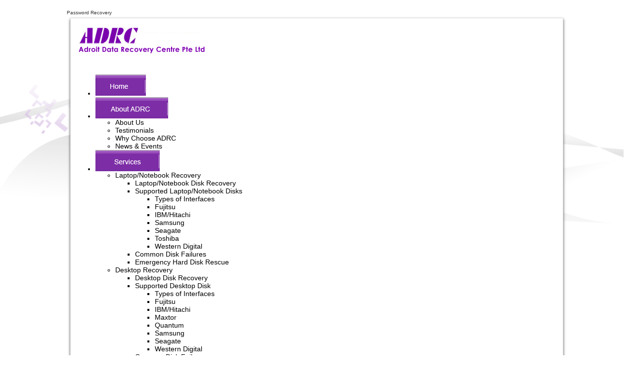

--- FILE ---
content_type: text/html; charset=UTF-8
request_url: http://adrc.com/password_recovery.html
body_size: 5817
content:
<!DOCTYPE HTML PUBLIC "-//W3C//DTD HTML 4.01 Transitional//EN"
"http://www.w3.org/TR/html4/loose.dtd">
<html><!-- InstanceBegin template="/Templates/com_layout2010.dwt" codeOutsideHTMLIsLocked="false" -->
<head>
<meta http-equiv="Content-Type" content="text/html; charset=iso-8859-1">
<!-- InstanceBeginEditable name="doctitle" -->
<title>Password Data Recovery</title>
<META NAME="DESCRIPTION" CONTENT="Recover data from password locked data, file system or data media.">
<META NAME="KEYWORDS" CONTENT="Password data recovery, password lock, hard disk lock, encryption">

<!-- InstanceEndEditable -->

<!--CSS for the webpage layout -->
<link href="layout.css" rel="stylesheet" type="text/css">
<script type="text/javascript" src="left_menu_script.js"></script>

<!--Scripts for the main navigation -->
<link rel="stylesheet" href="dropdown/style.css" type="text/css" media="screen, projection"/>
<!--<link rel="stylesheet" href="../dropdown/ie.css" type="text/css"/> -->
<script type="text/javascript" src="dropdown/jquery-1.3.1.min.js"></script>	
<script type="text/javascript" language="javascript" src="dropdown/jquery.dropdownPlain.js"></script>
<!--END OF scripts for the main navigation -->



<!--Scripts for the treeview side navigation 
<link rel="stylesheet" href="../dropdown/jquery.treeview.css"/>
<script src="../dropdown/lib/jquery.cookie.js" type="text/javascript"></script>
<script src="../dropdown/jquery.treeview.js" type="text/javascript"></script>
<script type="text/javascript" src="../dropdown/demo.js"></script>-->
<!--END of scripts for the treeview side navigation -->

<!-- InstanceBeginEditable name="head" -->
<SCRIPT TYPE="text/javascript">
<!--
function popup(mylink, windowname)
{
if (! window.focus)return true;
var href;
if (typeof(mylink) == 'string')
   href=mylink;
else
   href=mylink.href;
window.open(href, windowname, 'width=340,height=260,scrollbars=no');
return false;
}
//-->
</SCRIPT>

<style type="text/css">
<!--
.style6 {font-size: 18px; color: #FFFFFF;}
-->
</style>
<!-- InstanceEndEditable -->
<style type="text/css">
<!--
.style1 {color: #999999}
-->
</style>
</head>

<body>
<div id="headertext"><div id="keywordfont"><!-- InstanceBeginEditable name="keywords" -->Password Recovery <!-- InstanceEndEditable --></div></div>	
<div id="outerwrapper">

<!--Start of HEADER DIV -->

	<div id="header">
	  <table width="960" height="90" border="0" align="left" cellpadding="5">
  <tr>
    <td width="265"><div align="right"><a title="Adroit Data Recovery Centre" href="http://www.adrc.com"><img src="images/adrc_logo.gif" width="257" height="52" border="0"></a> </div></td>
    <td width="405" valign="bottom"> </td>
    <td width="300"><div align="right"> </div></td>
  </tr>
</table>
	</div>
<!--End of HEADER DIV -->

<!--Start of MAIN NAVIGATION -->
<div id="mainnavigation">

<ul class="dropdown">
	<li><a href="index.html"><img src="images/navi_11.gif" border="0"></a></li>
	<li><a href="about_adrc.html"><img src="images/navi_12.gif" width="147" height="43" border="0"></a>
		<ul class="sub_menu">
		<li><a href="about_adrc.html">About Us</a></li>
		<li><a href="testimonial">Testimonials</a></li>
		<li><a href="why_adrc.html">Why Choose ADRC</a></li>
		<li><a href="news.html">News &amp; Events</a></li>
		</ul>
	</li>
	<li><a href="services.html"><img src="images/navi_13.gif" width="130" height="43" border="0"></a>
		<ul class="sub_menu">
		<li><a href="laptop_recovery_main.html">Laptop/Notebook Recovery</a>			
		<ul>
				<li><a href="laptop_recovery.html">Laptop/Notebook Disk Recovery</a></li>
				<li><a href="supported_hdd_main.html">Supported Laptop/Notebook Disks</a>
					<ul>
						<li><a href="interfaces.html">Types of Interfaces</a></li>
						<li><a href="2_5_fujitsu.html">Fujitsu</a></li>
						<li><a href="2_5_ibmhitachi.html">IBM/Hitachi</a></li>
						<li><a href="2_5_samsung.html">Samsung</a></li>
						<li><a href="2_5_seagate.html">Seagate</a></li>
						<li><a href="2_5_toshiba.html">Toshiba</a></li>
						<li><a href="2_5_wd.html">Western Digital</a></li>
					</ul>
				</li>
				<li><a href="hard_disk_failures.html">Common Disk Failures</a></li>
				<li><a href="emergency_hdd_rescue.html">Emergency Hard Disk Rescue</a></li>
			</ul>
		</li>
		<li><a href="desktop_main.html">Desktop Recovery</a>		
		<ul class="sub_menu">
			<li><a href="desktop_recovery.html">Desktop Disk Recovery</a></li>
			<li><a href="supported_hdd2_main.html">Supported Desktop Disk</a>
			<ul>
				<li><a href="interfaces_2.html">Types of Interfaces</a></li>
				<li><a href="3_5_fujitsu.html">Fujitsu</a></li>
				<li><a href="3_5_ibmhitachi.html">IBM/Hitachi</a></li>
				<li><a href="3_5_maxtor.html">Maxtor</a></li>
				<li><a href="3_5_quantum.html">Quantum</a></li>
				<li><a href="3_5_samsung.html">Samsung</a></li>
				<li><a href="3_5_seagate.html">Seagate</a></li>
				<li><a href="3_5_wd.html">Western Digital</a></li>
			</ul>
			</li>
			<li><a href="hard_disk_failures2.html">Common Disk Failures</a></li>
			<li><a href="emergency_hdd_rescue2.html">Emergency Hard Disk Rescue</a></li>
			<li><a href="hdd_recovery_process2.html">Recovery Process</a></li>
		</ul>
		</li>
		<li><a href="raid_main.html">RAID Server Recovery</a>		
		<ul class="sub_menu">
			<li><a href="raid_recovery.html">RAID Data Recovery</a></li>
			<li><a href="raid_failure_types.html">Types of RAID Failure</a></li>
			<li><a href="raid_imp_main.html">RAID Implementation</a>
				<ul>
					<li><a href="raid-0.html">RAID 0</a></li>
					<li><a href="raid-1.html">RAID 1</a></li>
					<li><a href="raid-5.html">RAID 5</a></li>
					<li><a href="raid-01.html">RAID 0+1</a></li>
					<li><a href="raid-10.html">RAID 1+0</a></li>
				</ul>
			</li>
			<li><a href="raid_emergency_measures.html">Emergency RAID Rescue Guide</a></li>
			<li><a href="raid_pricing.html">Costs of RAID Recovery</a></li>
			<li><a href="raid_recovery_process.html">Recovery Process</a></li>
		</ul>
		</li>
		<li><a href="nas_recovery.html">Network Attached Storage (NAS)</a></li>
		<li><a href="rm_main.html">Removable Media</a>		
		<ul>
			<li><a href="removable_media.html">Removable Data Media Recovery</a></li>
			<li><a href="usb_hdd_recovery.html">USB Hard Disk</a></li>
			<li><a href="ss_memory_data_media.html">Solid State Devices</a></li>
			<li><a href="optical_data_media.html">Optical Data Devices</a></li>
			<li><a href="magnetic_data_media.html">Magnetic Data Devices</a></li>
			<li><a href="mp3_recovery.html">MP3 Players</a></li>
			<li><a href="pcmcia_device.html">PCMCIA</a></li>
		</ul>
		</li>
		<li><a href="file_main.html">Data File Recovery</a>		
		<ul>
			<li><a href="file_recovery.html">Data File Repair</a></li>
			<li><a href="msfile_recovery.html">MS Office File</a></li>
			<li><a href="email_recovery.html">Email Repair</a></li>
			<li><a href="other_datafile_repair.html">Zip and Other File Recovery</a></li>
			<li><a href="database_recovery.html">Database Repair</a></li>
		</ul>
		</li>
		<li><a href="password_main.html">Recover Password</a>		
		<ul>
			<li><a href="password_recovery.html">Password Recovery</a></li>
			<li><a href="password_lock_file.html">Password Locked File</a></li>
			<li><a href="encrypted_filesystem.html">Encrypted File System</a></li>
			<li><a href="hd_passwd_lock.html">Hard Disk Password Lock</a></li>
		</ul>
		</li>
		<li><a href="system_main.html">System Recovery</a>		
		<ul>
			<li><a href="os_recovery.html">Operating System Recovery</a></li>
			<li><a href="windows_recovery.html">Windows</a></li>
			<li><a href="linux_recovery.html">Linux</a></li>
			<li><a href="novell_recovery.html">Novell</a></li>
			<li><a href="apple_mac_recovery.html">Apple Macintosh</a></li>
			<li><a href="unix_recovery.html">Other Unix Variants (SCO, Xenix, Sun Solaris)</a></li>
		</ul>
		</li>
		<li><a href="forensic_data_recovery.html">Forenisc Data Recovery</a></li>
		
		</ul>
	</li>
	<li><a href="submission.html"><img src="images/navi_14.gif" width="170" height="43" border="0"></a>
	<ul class="sub_menu">
		<li><a href="procedures.html">Procedures</a></li>
		<li><a href="forms/service_request.php">Data Recovery Request Form</a></li>
		<li><a href="price_scheme.html">Price Scheme</a></li>
		<li><a href="pack_media.html">Packing your Media</a></li>
		<li><a href="manufacturer_claims.html">Warranty Claims for Manufacturers</a></li>
	</ul>
	</li>
	<li><a href="support.html"><img src="images/navi_15.gif" width="126" height="43" border="0"></a>
	<ul class="sub_menu">
		<li><a href="post_recovery/pdr_support.html">Post Data Recovery Support</a></li>
		<li><a href="faq">FAQ</a></li>
		<li><a href="software">ADRC Software Downloads</a>		
		  <ul>
			<li><a href="software/data_recovery_express">Data Recovery Express</a></li>
			<li><a href="software/data_recovery_tools">Data Recovery Tools</a></li>
			<li><a href="software/hard_disk_checker">Hard Disk Checker</a></li>
			<li><a href="software/hard_disk_hex_editor">Hard Disk Hex Editor</a></li>
		</ul>
		</li>
		<li><a href="dr_guide.html">Data Recovery Guide</a>			<ul>
			<li><a href="diy_rescue_main.html">DIY Data Rescue Guide</a>
			<ul>
				<li><a href="diy_rescue/main.html">Main Page</a></li>
				<li><a href="diy_rescue/format_recovery.html">Accidental Format Recovery</a></li>
				<li><a href="diy_rescue/data_file_repair.html">Data File Repair</a></li>
				<li><a href="diy_rescue/loss_of_data_file.html">Loss of Data File</a></li>
				<li><a href="diy_rescue/windows_troubleshooting.html">Windows Troubleshooting</a></li>
			</ul>
			</li>
			<li><a href="data_loss_main.html">Data Loss Prevention</a>
			<ul>
				<li><a href="sm/prevent_data_loss_tips.html">Tips to Prevent Data Loss</a></li>
				<li><a href="sm/backup.html">Backup</a></li>
				<li><a href="sm/maintaining_system.html">System Maintenance</a></li>
			</ul>
			</li>
			<li><a href="select_drservice_main.html">Select Data Recovery Service Guide</a>
			<ul>
				<li><a href="diy_rescue/selecting_data_service.html">Selecting a Data Recovery Service Provider</a></li>
				<li><a href="diy_rescue/case_study.html">Case Study</a></li>
			</ul>
			</li>
			</ul>
		</li>
		<li><a href="ckr_main.html">Computer Knowledge Resources</a>
		<ul>
			<li><a href="ckr/computer_history.html">Brief Computer History</a></li>
			<li><a href="storage_media_main.html">Learn About Storage Media</a>
				<ul>
					<li><a href="ckr/about_storage_media.html">Main Page</a></li>
					<li><a href="ckr/hard_disk.html">Hard Disks</a></li>
					<li><a href="ckr/optical_discs.html">Optical Discs</a></li>
					<li><a href="ckr/tape_media.html">Tape Media</a></li>
					<li><a href="ckr/flash_drive.html">Flash Drive</a></li>
					<li><a href="ckr/zip_cartridges.html">Zip Cartridges</a></li>
					<li><a href="ckr/raid.html">RAID</a></li>
					<li><a href="ckr/removable_media.html">Removable Media</a></li>
					<li><a href="ckr/usb.html">Universal Serial Bus (USB)</a></li>
				</ul>
			</li>
			<li><a href="learn_windows_main.html">Learn More About Windows</a>
				<ul>
					<li><a href="ckr/windows_bootup_process.html">Windows Bootup Process</a></li>
					<li><a href="ckr/multi_booting.html">Multiple Boot</a></li>
					<li><a href="ckr/efs_filesystem.html">Encrypting File System</a></li>
					<li><a href="ckr/ntfs_fat.html">NTFS vs FAT File System</a></li>
				</ul>
			</li>
			<li><a href="glossary/index.html">Data Dictionary</a></li>
		</ul>
		</li>
		
	</ul>
	</li>
	<li><a href="contactus.html"><img src="images/navi_16.gif" width="151" height="43" border="0"></a></li>
	<li><a href="partner_program.html"><img src="images/navi_17.gif" width="135" height="43" border="0"></a></li>
</ul>

	
  </div> <!----------------------------------END OF MAIN NAVIGATION-------------------------------------------------->
	
	<!--beginning of body content  -->
	
	<div id ="body">
	<div id="leftnavi"> <!--Beginning of left navigation -->
		<!-- InstanceBeginEditable name="leftnavi" --><table width="228" border="0" cellspacing="0" cellpadding="0">
  <tr>
    <td>
	<div id="masterdiv" style="border:1px solid #b7b7b7; width:228px;">
        <div class="menutitlesub" onclick="SwitchMenu('sub1')">
          <div style="padding-top:10px; ">Laptop/Notebook</div>
        </div>
        <span class="submenu" id="sub1"> - <a href="laptop_recovery_main.html">Main Page</a><br>
  - <a href="laptop_recovery.html">Laptop/Notebook Recovery</a><br>
  - <a href="supported_hdd_main.html">Supported Laptop/Notebook Disks</a><br>
  <ul>
    <li><a href="interfaces.html">Types of Interfaces</a></li>
    <li><a href="2_5_fujitsu.html">Fujitsu</a></li>
    <li><a href="2_5_ibmhitachi.html">IBM/Hitachi</a></li>
    <li><a href="2_5_samsung.html">Samsung</a></li>
    <li><a href="2_5_seagate.html">Seagate</a></li>
    <li><a href="2_5_toshiba.html">Toshiba</a></li>
    <li><a href="2_5_wd.html">Western Digital</a></li>
  </ul>
  - <a href="hard_disk_failures.html">Common Disk Failure</a><br>
  - <a href="emergency_hdd_rescue.html">Emergency Hard Disk Rescue</a><br>
  - <a href="hdd_recovery_process.html">Recovery Process</a> </span>
        <div class="menutitlesub" onclick="SwitchMenu('sub2')">
          <div style="padding-top:10px; ">Desktop</div>
        </div>
        <span class="submenu" id="sub2"> - <a href="desktop_main.html">Main Page</a><br>
  - <a href="desktop_recovery.html">Desktop Recovery</a><br>
  - <a href="supported_hdd2_main.html">Supported Desktop Disks</a><br>
  <ul>
    <li><a href="interfaces_2.html">Types of Interfaces</a></li>
    <li><a href="3_5_fujitsu.html">Fujitsu</a></li>
    <li><a href="3_5_ibmhitachi.html">IBM/Hitachi</a></li>
    <li><a href="3_5_maxtor.html">Maxtor</a></li>
    <li><a href="3_5_quantum.html">Quantum</a></li>
    <li><a href="3_5_samsung.html">Samsung</a></li>
    <li><a href="3_5_seagate.html">Seagate</a></li>
    <li><a href="3_5_wd.html">Western Digital</a></li>
  </ul>
  - <a href="hard_disk_failures2.html">Common Disk Failure</a><br>
  - <a href="emergency_hdd_rescue2.html">Emergency Hard Disk Rescue</a><br>
  - <a href="hdd_recovery_process2.html">Recovery Process</a><br>
        </span>
        <div class="menutitlesub" onclick="SwitchMenu('sub3')">
          <div style="padding-top:10px; ">RAID Server</div>
        </div>
        <span class="submenu" id="sub3"> - <a href="raid_main.html">Main Page</a><br>
  - <a href="raid_recovery.html">RAID Recovery</a><br>
  - <a href="raid_failure_types.html">Types of RAID Failure</a><br>
  - <a href="raid_imp_main.html">RAID Implementation</a><br>
  <ul>
    <li><a href="raid-0.html">RAID 0</a></li>
    <li><a href="raid-1.html">RAID 1</a></li>
    <li><a href="raid-5.html">RAID 5</a></li>
    <li><a href="raid-01.html">RAID 0+1</a></li>
    <li><a href="raid-10.html">RAID 1+0</a></li>
  </ul>
  - <a href="raid_emergency_measures.html">Emergency RAID Rescue Guide</a><br>
  - <a href="raid_pricing.html">Costs of RAID Recovery</a><br>
  - <a href="raid_recovery_process.html">Recovery Process</a><br>
        </span>
        <div class="menutitlesub" onclick="SwitchMenu('sub4')">
          <div style="padding-top:10px; ">Network Attached Storage</div>
        </div>
        <span class="submenu" id="sub4"> - <a href="nas_recovery.html">Main Page</a><br>
        </span>
        <div class="menutitlesub" onclick="SwitchMenu('sub5')">
          <div style="padding-top:10px; ">Removable Media</div>
        </div>
        <span class="submenu" id="sub5"> - <a href="rm_main.html">Main Page</a><br>
  - <a href="removable_media.html">Removable Media Recovery</a><br>
  - <a href="usb_hdd_recovery.html">USB Hard Disk</a><br>
  - <a href="ss_memory_data_media.html">Solid State Devices</a><br>
  - <a href="optical_data_media.html">Optical Data Devices</a><br>
  - <a href="magnetic_data_media.html">Magnetic Data Devices</a><br>
  - <a href="mp3_recovery.html">Mp3 Players</a><br>
  - <a href="pcmcia_device.html">PCMCIA</a> </span>
        <div class="menutitlesub" onclick="SwitchMenu('sub6')">
          <div style="padding-top:10px; ">Data File Recovery</div>
        </div>
        <span class="submenu" id="sub6"> - <a href="file_main.html">Main Page</a><br>
  - <a href="file_recovery.html">Data File Recovery</a><br>
  - <a href="msfile_recovery.html">Microsoft Office</a><br>
  - <a href="email_recovery.html">Email</a><br>
  - <a href="database_recovery.html">Databases</a><br>
  - <a href="other_datafile_repair.html">Other File Types</a> </span>
        <div class="menutitle" onclick="SwitchMenu('sub7')">
          <div style="padding-top:10px; ">Recover Password</div>
        </div>
        <span class="submenu" id="sub7"> - <a href="password_main.html">Main Page</a><br>
  - <a href="password_recovery.html"><strong>Password Recovery</strong></a><br>
  - <a href="password_lock_file.html">Password Locked File</a><br>
  - <a href="encrypted_filesystem.html">Encrypted File System</a><br>
  - <a href="hd_passwd_lock.html">Hard Disk Password Lock</a> </span>
        <div class="menutitlesub" onclick="SwitchMenu('sub8')">
          <div style="padding-top:10px; ">System Recovery</div>
        </div>
        <span class="submenu" id="sub8"> - <a href="system_main.html">Main Page</a><br>
  - <a href="os_recovery.html">System Recovery</a><br>
  - <a href="windows_recovery.html">Windows</a><br>
  - <a href="linux_recovery.html">Linux</a><br>
  - <a href="novell_recovery.html">Novell</a><br>
  - <a href="apple_mac_recovery.html">Apple Macintosh</a><br>
  - <a href="unix_recovery.html">Other Unix Variants</a> </span>
  
   <div class="menutitlesub" onclick="SwitchMenu('sub9')"><div style="padding-top:10px; ">Digital Computer Forensic</div></div>
	<span class="submenu" id="sub9">
		- <a href="forensic_data_recovery.html">Main Page</a><br>
	</span>
        </div>
	<img src="images/spacer.gif" width="10" height="10"></td>
  </tr>
  <tr>
    <td><a href="videos/donts_hdd_breakdown_video.html"><img src="images/donts_hddbreakdown_banner.gif" width="228" height="123" border="0"></a></td>
  </tr>
  <tr>
    <td>
	
        </td>
  </tr>
  <tr>
    <td><div align="center"><img src="images/spacer.gif" width="10" height="10"></div></td>
  </tr>
  <tr>
    <td><a href="diy_rescue/class_100_rm.html"><img src="images/cleanlab_banner.gif" width="228" height="123" border="0"></a></td>
  </tr>
  <tr>
    <td>&nbsp;</td>
  </tr>
</table>
<!-- InstanceEndEditable --><!--End of left navigation -->
	  </div>
		<!--contains the banner, directory list and content  -->
		<div id="rightcolumn">
			
			<div id="banner"><!-- InstanceBeginEditable name="topbanner" -->
			<div style="background-image:url(images/services_banner.gif); width:706px; height:114px;">
              <div style="padding-top:80px; padding-left:20px; font-size:12px;"><a href="http://www.adrc.com">Home</a> &gt;<a href="services.html"> Services</a> &gt; <a href="password_main.html">Recover Password</a> &gt; Main Page</div>
            </div>    
			<!-- InstanceEndEditable --></div>
			<div id="content"><!-- InstanceBeginEditable name="content" -->
	 <div style="width:706px;">
	 <table width="706" border="0" cellpadding="0">
       <tr>
         <td><a href="contactus.html"><img src="images/banner_contact.gif" width="228" height="123" border="0"></a></td>
         <td><a href="digital_news.html"><img src="images/banner_digitalife.gif" width="228" height="123" border="0"></a></td>
         <td><a href="images/adrc_brochure.pdf" target="_blank"><img src="images/brochure_banner.gif" width="228" height="123" border="0"></a></td>
       </tr>
     </table>
	 <h1>Password Recovery
     </h1>
	 <table width="250" border="0" align="right" cellpadding="5" cellspacing="0" style="border:1px solid #b7b7b7; ">
       <tr>
         <td><div align="center"><img src="images/pwdrecovery_pic.gif" width="250" height="195"></div></td>
       </tr>
     </table>
	 <p>Generally, your data could be protected from prying eyes in a few ways.</p>
	 <p>The most common way is to add a password to the object file to ensure that the file could only be accessed if the right password is supplied. Different files could be protected with different passwords and the level of security normally depends on the algorithm, password length and character combinations.</p>
	 <p>Another more secured way is to encrypt the file system so in order to access any of the object files or folders under the file system, the right keys or passwords (or a combination of them) need to be supplied. Such method has the advantage of protecting all the target files and folders with &ldquo;on-the-fly&rdquo; decryption. Also, modern encryption algorithm makes hacking or decryption rather impossible without the original password or keys.</p>
	 <p>	     <img src="images/line_break.gif" width="680" height="1"></p>
	 <p>Some may even choose to protect the whole data media before one is allowed to access it for reading or writing operation. Such implementation normally has the consensus agreement from all the media manufacturers covering all security issues. By passing such security poise a real challenge.</p>
	 <p>Having your data, file system or data media secured with password or keys is a good way to prevent unauthorized access. But losing or forgetting your password or keys to your protected data and files could be your worst nightmare.</p>
	 <p>Frequently, one may need to perform a password recovery under the following circumstances :</p>
	 <ul>
	   <li>Forget the original passwords</li>
	   <li>Corruption of original keys due to system crashes</li>
	   <li>Lost the keys due to refreshing of operating system</li>
	   <li>Unknown password lock after employees left the company</li>
	   <li>Computer forensic services to access password protected objects</li>
     </ul>
	 <p>ADRC has the capability to assist if you need to access some of the password protected data, file system or data media.
     </p>
	 <ul>
	   <ul>
	     <li> <a href="password_lock_file.html">Password Lock File </a></li>
	     <li><a href="encrypted_filesystem.html">Encrypted File System</a></li>
	     <li><a href="hd_passwd_lock.html">Hard Disk Password Lock </a><br>
	       </li>
       </ul>
	
	 </ul>
	 <table width="706" border="0" cellpadding="5" cellspacing="0" style="border:1px solid #b7b7b7; ">
       <tr>
         <td height="50" colspan="7"><div align="center" class="style6"><a href="contactus.html">Call Us at (65) 6355 9912 / (65) 6355 9913</a></div></td>
       </tr>
       <tr bgcolor="#f3f3f3">
         <td height="80" id="shorterlineheight"><div align="center">Fill up data recovery request form </div></td>
         <td width="24" ><img src="images/procedure_arrow.gif" width="24" height="28"></td>
         <td id="shorterlineheight" >Send your media for evaluation </td>
         <td width="24" ><img src="images/procedure_arrow.gif" width="24" height="28"></td>
         <td id="shorterlineheight">Evaluation Stage </td>
         <td width="24" ><img src="images/procedure_arrow.gif" width="24" height="28"></td>
         <td id="shorterlineheight">Data Recovery Process </td>
       </tr>
     </table>
	 </div>
<!-- InstanceEndEditable --></div>
		
		</div>
	
  </div>
	
	<!--end of body content  -->
	
	<div id ="footer">
		<div id="footercontent">
		<table width="740" border="0" cellpadding="5" cellspacing="5">
            <tr>
              <td width="240" valign="middle"><p><a href="contactus.html">Contact ADRC </a><br>
                  <a href="services.html">Data Recovery Services</a><br>
                  <a href="procedures.html">Submit Disk for Evaluation</a><br>
                  <a href="service_levels.html">Types of Service Levels</a><br>
                  <a href="price_scheme.html">Price Scheme
                  </a> </p>
              </td>
              <td width="240" valign="middle" style="border-right:1px solid gray; "><a href="post_recovery/pdr_support.html">Post Data Recovery Support</a><br>
                <a href="faq">FAQ</a><br>
                <a href="software">ADRC Software Downloads</a> <br>
              <a href="partner_program.html">Join Reseller Program </a></td>
              <td width="270" valign="top"><p><strong>&copy; 2010 Adroit Data Recovery Centre Pte Ltd</strong></p>
                <p><a href="sitemap.html">Sitemap</a><br>
                  <a href="disclaimer.html">Disclaimer</a><br>
                  <a href="privacy_policy.html">Privacy Policy </a></p></td>
            </tr>
            <tr>
              <td colspan="3" valign="middle"><div align="center" class="style1">
                <div align="center">Best viewed in Firefox</div>
              </div></td>
            </tr>
          </table>
		</div>
	
	</div>

</div>

</body>
<!-- InstanceEnd --></html>


--- FILE ---
content_type: text/css
request_url: http://adrc.com/layout.css
body_size: 1997
content:
/* CSS Document */


body{
margin: auto;
margin-bottom:0;

font-family: Arial;
	font-size: 14px;
	font-style: normal;
	color:#000000;
	background-image:url(images/layout_bkgd.gif);
	background-repeat:no-repeat;
}

a:link {
color:#0000FF;
text-decoration:underline;

}


a:active {
text-decoration: none;

}

a:visited {
color:#660099;
text-decoration: underline;

}

a:hover {
text-decoration:none;
color:#0000FF;

}


/****************************************CSS LAYOUT SETTINGS *****************************************/

/*Header in purple*/
#purpleheader{
font-family:Arial, Helvetica, sans-serif;
font-size:14px;
color:#7d2da6;
font-weight:bold;

}

#purpleheadersmall{
font-family:Arial, Helvetica, sans-serif;
font-size:12px;
color:#7d2da6;
font-weight:bold;
line-height:14px;

}


#textsmall{
font-family:Arial, Helvetica, sans-serif;
font-size:12px;
color:#000;
line-height:16px;
}


#outerwrapper {
margin: auto;
margin-bottom:0;
width: 995px;
background-color:#FFFFFF;
border:1px solid #dfdfdf;

box-shadow: 0px 3px 5px rgba(0,0,0.3,0.7);
	-webkit-box-shadow: 0px 3px 5px rgba(0,0,0,0.7);
	-moz-box-shadow: 0px 3px 5px rgba(0,0,0,0.7);

}

#headertext{
color:#333333;
 width: 990px;
 height: 20px;
 display:inline;
}

#header{
 color: #333;
 width: 990px;
 padding: 0;
 height: 100px;
 display:block;
}

/*******************************MAIN NAVIGATION*******************************************/
#mainnavigation{
display: block;
 padding: 0 0 0 10px;
 margin: 0px;
 width: 961px;
 z-index:1;
 
}

#mainnavigation a:link {
color:#000000;
text-decoration:none;
}


#mainnavigation a:active {
text-decoration: none;

}

#mainnavigation a:visited {
color:#000000;
text-decoration: none;
}

#mainnavigation a:hover {
text-decoration:underline;
color:#7d2da6;
}

/********************************LEFT COLUMN CSS SETTINGS***********************************/
#leftnavi{
 display: inline;
 color: #333;
margin: 10px 0px 5px 10px;
 padding: 0px;
 width: 233px;
 float: left;
 line-height:23px;
 font-size:12px;
 
}

#leftnavi a:link {
color:#000000;
text-decoration:none;


}


#leftnavi a:active {
text-decoration: none;

}

#leftnavi a:visited {
color:#000000;
text-decoration: none;

}

#leftnavi a:hover {
text-decoration:underline;
color:#7d2da6;

}


/********************************END OF LEFT COLUMN CSS SETTINGS***********************************/

#rightcolumn{
 float: right;
 color: #333;
 margin: 10px 0px 15px 0px;
 padding: 0px;
 width: 730px;
 display: inline;
 position: relative;
 line-height:18px;

}

#banner{
 float: left;
 color: #333;
 margin: 7px 0px 15px 0px;
 padding: 0px;
 width: 710px;
 display: inline;
 position: relative;
 line-height:18px;
/* z-index:0;
*/
}

/*
#directorylist{
float: right;
 color: #333;
 margin: 5px 5px 10px 5px;
 padding: 0px;
 width: 740px;
 display: inline;
 position: relative;
 font-size:12px;
 line-height:18px;
}
*/

#content{
float: left;
 color: #333;
 margin: 0px 5px 10px 5px;
 width: 740px;
 display: inline;
 position: relative;
 line-height:35px;
 
 /*padding:auto;
 margin:auto;*/
 


}
/*
#content ul{
padding:20px;
}

#content ol{
padding:20px;
}


.contentmargin{
padding:auto;
margin:auto;


}


.contentmargin h2{
padding-bottom:20px;
}
*/

/*.contentmargin table{
padding:auto;
margin:auto;

}*/

#keywordfont{
font-size:10px;
padding-top:20px;
padding-left:135px;
padding-bottom:5px;

}

#smalltext{
font-size:12px;
font-style:italic;
color:#6600CC;
line-height:14px;

}

/*****************FOOTER DETAILS****************************************/

#footer{

width: 995px;
 height:175px;
 clear: both;
 background-image:url(images/footer_bkgd2.gif);
 background-repeat:repeat;
 border-top:1px solid #dfdfdf;

}

#footer a:link {
color:#000000;
text-decoration:none;


}


#footer a:active {
text-decoration: none;

}

#footer a:visited {
color:#000000;
text-decoration: none;

}

#footer a:hover {
text-decoration:underline;
color:#7d2da6;

}

#footercontent{
padding-top:30px;
/*margin:5px auto;*/
width:750px;
margin:auto;
font-size:12px;

}

/*To specify shorter line height for banners*/
#shorterlineheight{
line-height:13px;

}

/******************************END OF FOOTER**********************************/

 /******************************END OF CSS LAYOUT SETTINGS******************************************/

/*Side Title background*/
#maintitle{
background-image:url(images/main_left_navi.gif);
background-repeat:no-repeat;
background-position:right;
}

#maintitle a:link {
color:#000000;
text-decoration:none;
font-weight:bold;
}


#maintitle a:active {
text-decoration: none;
font-weight:bold;
}

#maintitle a:visited {
color:#000000;
text-decoration: none;
font-weight:bold;
}

#maintitle a:hover {
text-decoration:underline;
color:#7d2da6;
font-weight:bold;
}


/*home page side navigation item background */
#sideitem{
background-image:url(images/home_navi_bkgd_02.gif);
background-repeat:no-repeat;
background-position:right;
padding-left:12px;
font-weight:bold;
}

#sideitem a:link{
font-size:12px;
font-weight:bold;
}

#sideitem a:visited{
font-size:12px;
font-weight:bold;
}

/*Software right navi bullet image*/

#navi-right{
list-style-image:url(images/software_bullet.gif);
list-style-position:outside;
}

.button{
display: inline-block;

	background-color: #eee;	
	background: -webkit-gradient(
            linear,
            center top, center bottom,
            color-stop(0%, #eee),
            color-stop(100%, #fff)
          );
	background: -moz-linear-gradient(
            top, #eee, #fff
          );

	border: solid 2px white;
	padding: 3px;
	padding-left: 7px;
	padding-right: 7px;
	border-radius: 4px;
	-webkit-border-radius: 4px;
	-moz-border-radius: 4px;
	box-shadow: 0px 1px 3px rgba(0,0,0,0.7);
	-webkit-box-shadow: 0px 1px 3px rgba(0,0,0,0.7);
	-moz-box-shadow: 0px 1px 3px rgba(0,0,0,0.7);
	color: #7334a4;
	font-weight:bold;
	text-shadow: 0px 1px 1px white;
	font-family: "Lucida Sans MS", "Lucida Grande", Helvetica, sans-serif;
	font-size: 10pt;
}

.button:link {  color: #7334a4; text-decoration:none;}
.button:visited {  color: #7334a4; text-decoration:none;}
.button:hover	{ background:#eee; color: #7334a4; text-decoration:none;}
.button:active	{  color: #7334a4; text-decoration:none;}

.buttonsmall{
display: inline-block;

	background-color: #7e45af;	
	background: -webkit-gradient(
            linear,
            center top, center bottom,
            color-stop(0%, #7e45af),
            color-stop(100%, #7e45af)
          );
	background: -moz-linear-gradient(
            top, #7e45af, #7e45af
          );

	/*border: solid 1px #fff;*/
	padding: 2px;
	padding-left: 5px;
	padding-right: 5px;
	border-radius: 2px;
	-webkit-border-radius: 4px;
	-moz-border-radius: 4px;
	box-shadow: 0px 1px 3px rgba(0,0,0,0.7);
	-webkit-box-shadow: 0px 1px 3px rgba(0,0,0,0.7);
	-moz-box-shadow: 0px 1px 3px rgba(0,0,0,0.7);
	color: #fff;
	/*font-weight:bold;*/
	/*text-shadow: 0px 1px 1px white;*/
	font-family: "Lucida Sans MS", "Lucida Grande", Helvetica, sans-serif;
	font-size: 10pt;
}

.buttonsmall:link {  color: #fff; text-decoration:none;}
.buttonsmall:visited {  color: #fff; text-decoration:none;}
.buttonsmall:hover	{ background:#eee; color: #000; text-decoration:none;}
.buttonsmall:active	{  color: #fff; text-decoration:none;}

.boxshadow{
box-shadow: 0px 1px 3px rgba(0,0,0.3,0.7);
	-webkit-box-shadow: 0px 1px 3px rgba(0,0,0,0.7);
	-moz-box-shadow: 0px 1px 3px rgba(0,0,0,0.7);
	padding:5px;
}

.testimonialbox{
width:690px;
display: inline-block;

	background-color: #eff2f9;	
	background: -webkit-gradient(
            linear,
            center top, center bottom,
            color-stop(0%, #eff2f9),
            color-stop(100%, #eff2f9)
          );
	background: -moz-linear-gradient(
            top, #eff2f9, #eff2f9
          );

	border: solid 1px #e9e9e9;
	padding: 3px;
	padding-left: 8px;
	padding-right: 5px;
	border-radius: 1px;
	-webkit-border-radius: 2px;
	-moz-border-radius: 2px;
	box-shadow: 0px 1px 3px rgba(0,0,0,0.7);
	-webkit-box-shadow: 0px 1px 3px rgba(0,0,0,0.7);
	-moz-box-shadow: 0px 1px 3px rgba(0,0,0,0.7);
}

/***********************************************LEFT SIDE MENU CSS SETTINGS**********************************************/
/************************************************************************************************************************/

.menutitle{
cursor:pointer;

background-image:url(images/purple_sidebar.gif);
background-repeat:no-repeat;
/*margin-bottom: 5px;background-color:#ECECFF;*/
color:#FFF;
width:228px;
height:34px;
text-align:center;
font-weight:bold;

}

.menutitlesub{
cursor:pointer;
background-image:url(images/grey_sidebar.gif);
border-top:1px solid #dfdfdf;
background-repeat:no-repeat;
/*background-color:#ECECFF;*/
color:#000;
width:228px;
height:34px;
text-align:center;
font-weight:bold;

/*/*//* */
}

.submenu{
margin-top:0.5em;
margin-bottom: 0.5em;
font-family:Arial;
line-height:18px;
font-size:12px;
margin-left:5px;

}